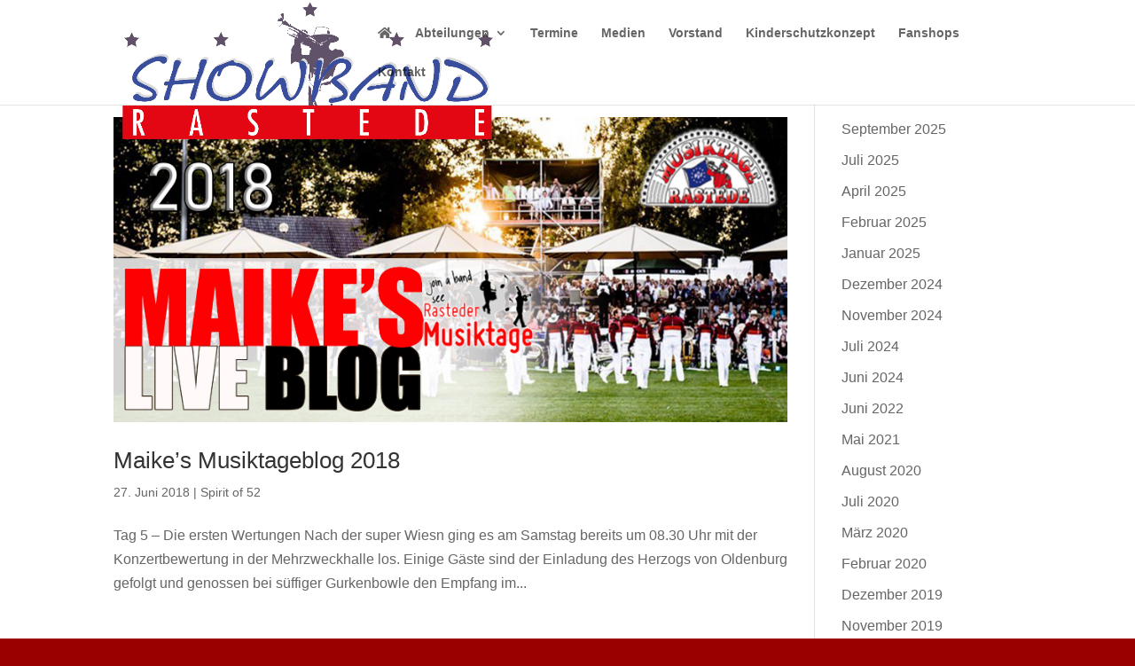

--- FILE ---
content_type: text/css
request_url: https://www.showbandrastede.de/wp-content/et-cache/archive/et-divi-dynamic-tb-2082-late.css
body_size: 102
content:
@font-face{font-family:ETmodules;font-display:block;src:url(//www.showbandrastede.de/wp-content/themes/Divi/core/admin/fonts/modules/social/modules.eot);src:url(//www.showbandrastede.de/wp-content/themes/Divi/core/admin/fonts/modules/social/modules.eot?#iefix) format("embedded-opentype"),url(//www.showbandrastede.de/wp-content/themes/Divi/core/admin/fonts/modules/social/modules.woff) format("woff"),url(//www.showbandrastede.de/wp-content/themes/Divi/core/admin/fonts/modules/social/modules.ttf) format("truetype"),url(//www.showbandrastede.de/wp-content/themes/Divi/core/admin/fonts/modules/social/modules.svg#ETmodules) format("svg");font-weight:400;font-style:normal}
@font-face{font-family:FontAwesome;font-style:normal;font-weight:400;font-display:block;src:url(//www.showbandrastede.de/wp-content/themes/Divi/core/admin/fonts/fontawesome/fa-regular-400.eot);src:url(//www.showbandrastede.de/wp-content/themes/Divi/core/admin/fonts/fontawesome/fa-regular-400.eot?#iefix) format("embedded-opentype"),url(//www.showbandrastede.de/wp-content/themes/Divi/core/admin/fonts/fontawesome/fa-regular-400.woff2) format("woff2"),url(//www.showbandrastede.de/wp-content/themes/Divi/core/admin/fonts/fontawesome/fa-regular-400.woff) format("woff"),url(//www.showbandrastede.de/wp-content/themes/Divi/core/admin/fonts/fontawesome/fa-regular-400.ttf) format("truetype"),url(//www.showbandrastede.de/wp-content/themes/Divi/core/admin/fonts/fontawesome/fa-regular-400.svg#fontawesome) format("svg")}@font-face{font-family:FontAwesome;font-style:normal;font-weight:900;font-display:block;src:url(//www.showbandrastede.de/wp-content/themes/Divi/core/admin/fonts/fontawesome/fa-solid-900.eot);src:url(//www.showbandrastede.de/wp-content/themes/Divi/core/admin/fonts/fontawesome/fa-solid-900.eot?#iefix) format("embedded-opentype"),url(//www.showbandrastede.de/wp-content/themes/Divi/core/admin/fonts/fontawesome/fa-solid-900.woff2) format("woff2"),url(//www.showbandrastede.de/wp-content/themes/Divi/core/admin/fonts/fontawesome/fa-solid-900.woff) format("woff"),url(//www.showbandrastede.de/wp-content/themes/Divi/core/admin/fonts/fontawesome/fa-solid-900.ttf) format("truetype"),url(//www.showbandrastede.de/wp-content/themes/Divi/core/admin/fonts/fontawesome/fa-solid-900.svg#fontawesome) format("svg")}@font-face{font-family:FontAwesome;font-style:normal;font-weight:400;font-display:block;src:url(//www.showbandrastede.de/wp-content/themes/Divi/core/admin/fonts/fontawesome/fa-brands-400.eot);src:url(//www.showbandrastede.de/wp-content/themes/Divi/core/admin/fonts/fontawesome/fa-brands-400.eot?#iefix) format("embedded-opentype"),url(//www.showbandrastede.de/wp-content/themes/Divi/core/admin/fonts/fontawesome/fa-brands-400.woff2) format("woff2"),url(//www.showbandrastede.de/wp-content/themes/Divi/core/admin/fonts/fontawesome/fa-brands-400.woff) format("woff"),url(//www.showbandrastede.de/wp-content/themes/Divi/core/admin/fonts/fontawesome/fa-brands-400.ttf) format("truetype"),url(//www.showbandrastede.de/wp-content/themes/Divi/core/admin/fonts/fontawesome/fa-brands-400.svg#fontawesome) format("svg")}